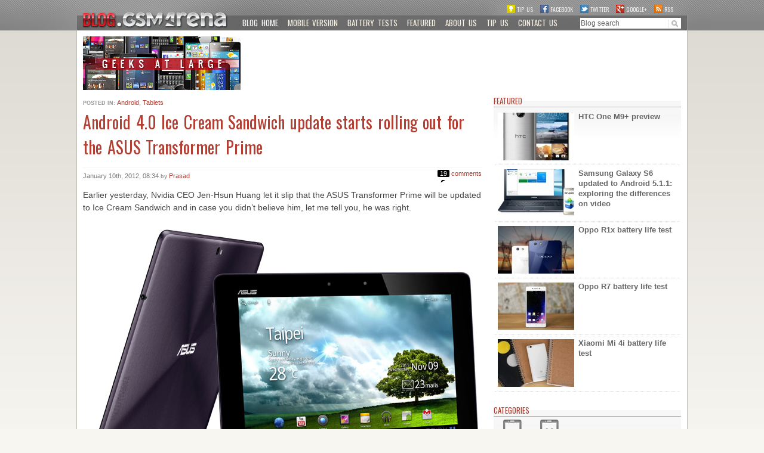

--- FILE ---
content_type: text/html; charset=UTF-8
request_url: http://blog.gsmarena.com/android-4-0-ice-cream-sandwich-update-starts-rolling-out-for-the-asus-transformer-prime/
body_size: 8460
content:
<!DOCTYPE html>
<html>
<head id="blog.gsmarena.com" profile="http://gmpg.org/xfn/11">
<meta http-equiv="Content-Security-Policy" content="script-src 'self' 'sha256-Agcfdf7i7OqBo3xzKp7i2KdWzbyHM8Vram0C1oicGA0=' 'sha256-l5S+LJpSKCgD7Ltz3cmfLCPJPLuQ+eWtQ/Je40Gn9II=' https://www.googletagmanager.com/" />
<style>#disqus_thread, .comment-header { display: none !important; }</style>
<script>
document.addEventListener("DOMContentLoaded", function () {
    const links = document.querySelectorAll("link");
    for (let i = 0; i < links.length; i++) {
        const link = links[i];
        if (link.href.startsWith("http:")) {
            link.setAttribute("href", link.href.replace("http:", "https:"));
        }
    }
});
</script>
<!-- Google tag (gtag.js) -->
<script async src="https://www.googletagmanager.com/gtag/js?id=G-XCW9BF6J6N"></script>
<script>
    window.dataLayer = window.dataLayer || [];
    function gtag(){dataLayer.push(arguments);}
    gtag('js', new Date());

    gtag('config', 'G-XCW9BF6J6N');
</script><!DOCTYPE html>


<!-- Mirrored from blog.gsmarena.com/android-4-0-ice-cream-sandwich-update-starts-rolling-out-for-the-asus-transformer-prime/ by HTTrack Website Copier/3.x [XR&CO'2014], Wed, 10 Jun 2020 19:00:30 GMT -->
<!-- Added by HTTrack --><meta http-equiv="content-type" content="text/html;charset=UTF-8" /><!-- /Added by HTTrack -->
<head id="blog.gsmarena.com" profile="http://gmpg.org/xfn/11">

	<meta charset="UTF-8">
	
	<meta http-equiv="X-UA-Compatible" content="IE=edge,chrome=1">
	
		
	
	<title>  Android 4.0 Ice Cream Sandwich update starts rolling out for the ASUS Transformer Prime</title>
	<meta name="title" content="  Android 4.0 Ice Cream Sandwich update starts rolling out for the ASUS Transformer Prime">
	<meta name="Copyright" content="Copyright GSMArena 2012. All Rights Reserved.">
	
	<link rel="shortcut icon" href="http://gsmarena.com/i/favicon.ico">

	<link rel="stylesheet" href="http://st2.gsmarena.com/w/css/gsmarena5.css" media="screen" />
	<link rel="stylesheet" href="http://blog.gsmarena.com/wp-content/themes/gsmarena-v2-production/css/blog.css?v=3" media="screen" />
	
	
	<link rel="pingback" href="http://blog.gsmarena.com/xmlrpc.php" />
	<script language="JavaScript">
	<!--
	function ShowImg(sImg)
	{
		var URL;
		URL="http://www.gsmarena.com/showpic.php3?sImg="+sImg
		window.open(URL,'','status=1,scrollbars=1,width=830,height=720,resizable=1')
	}

	function ShowImgB(sImg)
	{
		var URL;
		URL="http://blog.gsmarena.com/a/showpic.php?sImg="+sImg
		window.open(URL,'','status=1,scrollbars=1,width=830,height=720,resizable=1')
	}
	//-->
	</script>	
	<script language="JavaScript" type="text/javascript">
	function phpads_deliverActiveX(content)
	{
		document.write(content);	
	}
	</script>
	<meta property="og:image" content="http://cdn.gsmarena.com/pics/12/01/transformer-prime-ics/gsmarena_001.jpg" />	
	
	
<script type='text/javascript'>
var googletag = googletag || {};
googletag.cmd = googletag.cmd || [];
(function() {
var gads = document.createElement('script');
gads.async = true;
gads.type = 'text/javascript';
var useSSL = 'https:' == document.location.protocol;
gads.src = (useSSL ? 'https:' : 'http:') + 
'//www.googletagservices.com/tag/js/gpt.js';
var node = document.getElementsByTagName('script')[0];
node.parentNode.insertBefore(gads, node);
})();
</script>

<script type='text/javascript'>
googletag.cmd.push(function() {
googletag.defineSlot('/14566801/blog-728x90', [728, 90], 'div-gpt-ad-1403191793418-0').addService(googletag.pubads());
googletag.defineSlot('/14566801/blog-mpu', [[300, 250], [300, 600]], 'div-gpt-ad-1403191793418-1').addService(googletag.pubads());
googletag.pubads().enableSingleRequest();
googletag.enableServices();
});
</script>
	
	
	
	<link rel="alternate" type="application/rss+xml" title="GSMArena Blog &raquo; Android 4.0 Ice Cream Sandwich update starts rolling out for the ASUS Transformer Prime Comments Feed" href="http://blog.gsmarena.com/android-4-0-ice-cream-sandwich-update-starts-rolling-out-for-the-asus-transformer-prime/feed/" />
<script type='text/javascript' src='http://ajax.googleapis.com/ajax/libs/jquery/1.7.1/jquery.min.js?ver=3.5.2'></script>
<link rel='prev' title='ASUS and NVidia CEOs show a 7-inch Tegra 3-powered tablet with ICS for $249' href='http://blog.gsmarena.com/asus-and-nvidia-ceos-show-a-7-inch-tegra-3-powered-tablet-with-ics-for-249/' />
<link rel='next' title='Fujifilm announced rangefinder-style, mirrorless X-Pro1 camera, to cost $1,700 at launch' href='http://blog.gsmarena.com/fujifilm-announced-rangefinder-style-mirrorless-x-pro1-camera-to-cost-1700-at-launch/' />
<link rel='canonical' href='http://blog.gsmarena.com/android-4-0-ice-cream-sandwich-update-starts-rolling-out-for-the-asus-transformer-prime/' />
<link rel='shortlink' href='http://blog.gsmarena.com/?p=25246' />
	<style type="text/css">.wpsocialite.large { margin: 0; } </style>
</head>
<body>
	<div id="wrapper">
		<div id="header">
			<div id="logo">
				<span class="goToDesc"></span>
				<a href="/" class="goToBlog">
					<span>GSMArena.com Blog</span>
				</a>
				<a href="http://www.gsmarena.com" class="goToSite">
					<span>GSMArena.com</span>
				</a>
			</div>
			<div id="nav">
							<ul id="menu">
					<li><a href="/" class="mi-sel">Blog Home</a></li>
					<li><a href="http://www.gsmarena.com/switch-blog.php3?ver=mobile&ref=%2FkaA2IbcqkosY7EI0suGseL4Epu%2Fo%2FFhP1koUvEpwEgyk9V909mLWRcxt6%2FvdEEDlMFylASUoTIBi7Cv55WpW4p7LZt2wpNOTEFor1E26QPizzMAW3O5M%2FZSSN7VsjbM">Mobile version</a></li>
					<li><a href="http://blog.gsmarena.com/category/battery-tests/">Battery tests</a></li>
					<li><a href="http://blog.gsmarena.com/category/featured/">Featured</a></li>
					<li><a href="http://blog.gsmarena.com/about-us">About us</a></li>
					<li><a href="http://gsmarena.com/tipus.php3">Tip us</a></li>
					<li><a href="http://gsmarena.com/contact.php3">Contact us</a></li>
			
				</ul>
						

				
<form action="/" method="get" id="topsearch">
	<input type="search" onfocus="if(this.value=='Blog search')this.value='';" value="Blog search" tabindex="201" accesskey="s" id="topsearch-text" name="s" />
	<input type="submit" value="Go" id="quick-search-button" />
</form>			</div>
			<div id="social-connect">
				<a href="http://www.gsmarena.com/tipus.php3" class="tip-icon">Tip us</a>
				<a href="http://www.facebook.com/pages/GSMArenacom/189627474421?sk=wall&filter=1" class="fb-icon">Facebook</a>
				<a href="http://twitter.com/gsmarena_com" class="tw-icon">Twitter</a>
				<a class="gp-icon" target="_blank" href="https://plus.google.com/116083888509266864115?prsrc=3">Google+</a>
				<a href="http://blog.gsmarena.com/feed/" class="rss-icon">RSS</a>
			</div>	
		</div>
		<div id="outer">
			<a href="trap1.php3"><img src="http://st2.gsmarena.com/w/i/transpar.gif" height="0" width="0" alt="" border="0"></a>
						<div id="subHeader">
				<div id="slogan" class="left slideshow-block">
					<a href="http://blog.gsmarena.com/" class="link"></a>
				</div>
				<div id="topAdv" class="right">
						<script type="text/javascript"><!--
google_ad_client = "ca-pub-9508420272844734";
/* Main 728 */
google_ad_slot = "1828130008";
google_ad_width = 728;
google_ad_height = 90;
//-->
</script>
<script type="text/javascript"
src="//pagead2.googlesyndication.com/pagead/show_ads.js">
</script>	
					</div>
			</div>
										

			<div class="container">

						
							<div class="sixteen columns hreview hentry hnews full" id="full-post">
																<p class="meta category">
							<strong class="uppercase">Posted in: </strong>
							<a href="http://blog.gsmarena.com/category/android/" title="View all posts in Android" rel="category tag">Android</a>, <a href="http://blog.gsmarena.com/category/tablets/" title="View all posts in Tablets" rel="category tag">Tablets</a>													</p>

						<h1 class="remove-bottom half-bottom-padding border-bottom entry-title">
					    	Android 4.0 Ice Cream Sandwich update starts rolling out for the ASUS Transformer Prime						</h1>

						<p class="half-bottom meta category byline reviewer vcard">
							<time pubdate="" datetime="Tuesday, 10 January 2012 8:34:11" title="10 January 2012 8:34:11 AM" class="date dtreviewed">
								January 10th, 2012, 08:34							</time>
							<strong>by</strong>
							<a href="http://blog.gsmarena.com/author/prasad/" class="meta author" rel="author">
								<span class="author fn n">Prasad</span>
							</a>

							<a class="comment-count meta comments right" rel="comment" href="http://blog.gsmarena.com/android-4-0-ice-cream-sandwich-update-starts-rolling-out-for-the-asus-transformer-prime//#disqus_thread">
								<span><span class="dsq-postid" rel="25246 http://blog.gsmarena.com/?p=25246">19</span></span>
								comments
							</a>
						</p>

						<div class="entry half-bottom" id="blog-entry">
							<p>Earlier yesterday, Nvidia CEO Jen-Hsun Huang let it slip that the ASUS Transformer Prime will be updated to Ice Cream Sandwich and in case you didn&#8217;t believe him, let me tell you, he was right. </p>
<p><img src="http://cdn.gsmarena.com/pics/12/01/transformer-prime-ics/gsmarena_001.jpg" width="668" height="427" class="aligncenter" title="" alt=""></p>
<p>We are now hearing reports from everywhere about people getting the ICS update on their Transformer Prime. If you haven&#8217;t got the notification yet, head down to the settings and do a manual refresh. <span id="more-25246"></span></p>
<p>Those who updated are reporting improvements in the performance along with new features such as folders found in ICS. Unfortunately, we don&#8217;t have a Transformer Prime with us to test this or put up any screenshots but if you have one better if you updated and found out about it yourself. And when you do don&#8217;t forget to share your experience with us. </p>
<p>In case you didn&#8217;t get the OTA update, <a href="http://www.androidpolice.com/2012/01/09/hey-transformer-prime-owners-heres-the-ice-cream-sandwich-ota-it-breaks-root-but-we-can-help-with-that/" target="_blank">Android Police</a> has the download file for you and also instructions on how to upgrade without breaking your root access. </p>
<p><a href="http://www.engadget.com/2012/01/09/asus-scooping-out-ice-cream-sandwich-to-transformer-prime-now/" target="_blank">Source</a></p>
						</div>
												
						<div class="after-entry row">
						<h4 class="no-margin"></h4>
												
					</div>
						<!-- Post Share + Tags 
								
								<ul id="social" class="left row social-buttons cf">
									<li><a href="http://twitter.com/share" class="socialite twitter-share" data-text="Android 4.0 Ice Cream Sandwich update starts rolling out for the ASUS Transformer Prime" data-url="http://blog.gsmarena.com/android-4-0-ice-cream-sandwich-update-starts-rolling-out-for-the-asus-transformer-prime/" data-count="vertical" data-via="gsmarena_com" rel="nofollow" target="_blank"><span>Share on Twitter</span></a></li>
									
									<li><a href="http://www.facebook.com/sharer.php?u=http://blog.gsmarena.com/android-4-0-ice-cream-sandwich-update-starts-rolling-out-for-the-asus-transformer-prime/&amp;t=Android 4.0 Ice Cream Sandwich update starts rolling out for the ASUS Transformer Prime" class="socialite facebook-like" data-href="http://blog.gsmarena.com/android-4-0-ice-cream-sandwich-update-starts-rolling-out-for-the-asus-transformer-prime/" data-send="false" data-layout="box_count" data-width="60" data-show-faces="false" rel="nofollow" target="_blank"><span class="vhidden">Share on Facebook</span></a></li>
									
									<li><a href="https://plusone.google.com/_/+1/confirm?hl=en&amp;url=http://blog.gsmarena.com/android-4-0-ice-cream-sandwich-update-starts-rolling-out-for-the-asus-transformer-prime/" class="socialite googleplus-one" data-size="tall" data-href="http://blog.gsmarena.com/android-4-0-ice-cream-sandwich-update-starts-rolling-out-for-the-asus-transformer-prime/" rel="nofollow" target="_blank"><span>Share on Google+</span></a></li>
 
									<li>
									<div class="g-plus" data-action="share" data-annotation="vertical-bubble" data-height="60"></div>

									<script type="text/javascript">
									  window.___gcfg = {parsetags: 'onload'};

									  (function() {
										var po = document.createElement('script'); po.type = 'text/javascript'; po.async = true;
										po.src = 'https://apis.google.com/js/plusone.js';
										var s = document.getElementsByTagName('script')[0]; s.parentNode.insertBefore(po, s);
									  })();
									</script></li>
									<li><a href="http://www.linkedin.com/shareArticle?mini=true&amp;url=http://blog.gsmarena.com/android-4-0-ice-cream-sandwich-update-starts-rolling-out-for-the-asus-transformer-prime/&amp;title=Android 4.0 Ice Cream Sandwich update starts rolling out for the ASUS Transformer Prime" class="socialite linkedin-share" data-url="http://blog.gsmarena.com/android-4-0-ice-cream-sandwich-update-starts-rolling-out-for-the-asus-transformer-prime/" data-counter="top" rel="nofollow" target="_blank"><span>Share on LinkedIn</span></a></li>
									<li><script type="text/javascript" src="http://www.reddit.com/static/button/button3.js"></script></li>
								</ul>
							
-->
						<div class="row related-posts">
													</div>
                    
						<div class="comment-header border-top">
							<h2 class="left">Comments</h2>
							<a href="#" onclick="$('.comment-rules').slideToggle();return false;" class="column half-top">Rules for posting</a>
							<br class="clear">
							<div class="comment-rules" style="display:none;">
								<div class="normal-text aside">
									<h5 class="remove-bottom uppercase border-bottom">Posting rules</h5>
									<ul>
										<li>English only</li>
										<li>Please no foul language, be polite and use common sense</li>
										<li>No expressions of hatred based on race/ethnicity, sex, sexual orientation, disability religion and political views</li>
										<li>No SPAM, no commercial advertising, no referal programs of any kind</li>
										<li>No bashing - deliberately and repeatedly bashing the same brand</li>
										<li>No trolling - deliberately antagonizing other brand/model users</li>
										<li>Read before you post. Search before you post. Your question is probably already answered</li>
										<li>Posting your contact info such as phone number or email is not a good idea. We won't be responsible for any unwanted consequences.</li>
									</ul>
									<p>If you don't follow the above rules, your comment will be deleted.</p>
									<br class="clear">
								</div>
							</div>
						</div>

						
<div id="disqus_thread">
    </div>

<script type="text/javascript">
/* <![CDATA[ */
    var disqus_url = 'http://blog.gsmarena.com/android-4-0-ice-cream-sandwich-update-starts-rolling-out-for-the-asus-transformer-prime/';
    var disqus_identifier = '25246 http://blog.gsmarena.com/?p=25246';
    var disqus_container_id = 'disqus_thread';
    var disqus_domain = 'disqus.com';
    var disqus_shortname = 'gsmarena';
    var disqus_title = "Android 4.0 Ice Cream Sandwich update starts rolling out for the ASUS Transformer Prime";
    var disqus_config = function () {
        var config = this; // Access to the config object
        config.language = '';

        /* Add the ability to add javascript callbacks */
        
        /*
           All currently supported events:
            * preData — fires just before we request for initial data
            * preInit - fires after we get initial data but before we load any dependencies
            * onInit  - fires when all dependencies are resolved but before dtpl template is rendered
            * afterRender - fires when template is rendered but before we show it
            * onReady - everything is done
         */

        config.callbacks.preData.push(function() {
            // clear out the container (its filled for SEO/legacy purposes)
            document.getElementById(disqus_container_id).innerHTML = '';
        });
                config.callbacks.onReady.push(function() {
            // sync comments in the background so we don't block the page
            var script = document.createElement('script');
            script.async = true;
            script.src = '?cf_action=sync_comments&post_id=25246';

            var firstScript = document.getElementsByTagName( "script" )[0];
            firstScript.parentNode.insertBefore(script, firstScript);
        });
                    };
/* ]]> */
</script>

<script type="text/javascript">
/* <![CDATA[ */
    var DsqLocal = {
        'trackbacks': [
        ],
        'trackback_url': "http:\/\/blog.gsmarena.com\/android-4-0-ice-cream-sandwich-update-starts-rolling-out-for-the-asus-transformer-prime\/trackback\/"    };
/* ]]> */
</script>

<script type="text/javascript">
/* <![CDATA[ */
(function() {
    var dsq = document.createElement('script'); dsq.type = 'text/javascript';
    dsq.async = true;
    dsq.src = '//' + disqus_shortname + '.' + 'disqus.com' + '/' + 'embed' + '.js' + '?pname=wordpress&pver=2.77';
    (document.getElementsByTagName('head')[0] || document.getElementsByTagName('body')[0]).appendChild(dsq);
})();
/* ]]> */
</script>

					</div>
	                    <div class="eight columns" id="sidebar">
                    
<div class="row aside"><h5 class="remove-bottom uppercase">Featured</h5><ul class="featuredSidebar"> <li><a href="/htc-one-m9-preview/"><img src="http://st.gsmarena.com/vv/blogpics/featured2/ics-15-06-htc-one-m9-preview-gsmarena_001.jpg" />HTC One M9+ preview</a></li><li><a href="/samsung-galaxy-s6-updated-android-5-1-1-exploring-differences-video/"><img src="http://st.gsmarena.com/vv/blogpics/featured2/ics-15-06-galaxy-s6-511-update-gsmarena_001.jpg" />Samsung Galaxy S6 updated to Android 5.1.1: exploring the differences on video</a></li><li><a href="/oppo-r1x-battery-life-test/"><img src="http://st.gsmarena.com/vv/blogpics/featured2/ics-15-06-oppo-r1x-battery-life-test-gsmarena_001.jpg" />Oppo R1x battery life test</a></li><li><a href="/oppo-r7-battery-life-test/"><img src="http://st.gsmarena.com/vv/blogpics/featured2/ics-15-07-oppo-r7-battery-life-gsmarena_001.jpg" />Oppo R7 battery life test</a></li><li><a href="/xiaomi-mi-4i-battery-life-test/"><img src="http://st.gsmarena.com/vv/blogpics/featured2/ics-15-06-xiaomi-mi-4i-battery-life-gsmarena_001.jpg" />Xiaomi Mi 4i battery life test</a></li></ul></div>                    <div class="advBox">	<script type="text/javascript"><!--
google_ad_client = "ca-pub-9508420272844734";
/* Main MPU */
google_ad_slot = "5721776005";
google_ad_width = 300;
google_ad_height = 250;
//-->
</script>
<script type="text/javascript"
src="//pagead2.googlesyndication.com/pagead/show_ads.js">
</script>
	</div>

                                           
                
                        <div class="row category-list aside">
                        <h5 class="remove-bottom uppercase">Categories</h5>


                                                <ul class="clearfix">   
                            <li class="cat-item cat-item-3 mobile-phones"><a title="View all posts filed under Mobile phones" href="http://blog.gsmarena.com/category/mobile-phones/"><span></span><strong>Mobile phones</strong></a></li>
                           
                            <li class="cat-item cat-item-26"><a title="View all posts filed under Mobile software" href="http://blog.gsmarena.com/category/mobile-software/"><span></span><strong>Mobile software</strong></a></li>
                           
                            <li class="cat-item cat-item-4"><a title="View all posts filed under Mobile computers" href="http://blog.gsmarena.com/category/mobile-computers/"><span></span><strong>Mobile computers</strong></a></li>
                           
                            <li class="cat-item cat-item-16"><a title="View all posts filed under Rumors" href="http://blog.gsmarena.com/category/rumors/"><span></span><strong>Rumors</strong></a></li>
                           
                            <li class="cat-item cat-item-5"><a title="View all posts filed under Fun stuff" href="http://blog.gsmarena.com/category/fun/"><span></span><strong>Fun stuff</strong></a></li>
                           
                            <li class="cat-item cat-item-23"><a title="View all posts filed under Various" href="http://blog.gsmarena.com/category/various/"><span></span><strong>Various</strong></a></li>
                           
                            <li class="cat-item cat-item-38"><a title="View all posts filed under Android" href="http://blog.gsmarena.com/category/android/"><span></span><strong>Android</strong></a></li>
                           
                            <li class="cat-item cat-item-25"><a title="View all posts filed under Desktop software" href="http://blog.gsmarena.com/category/desktop-software/"><span></span><strong>Desktop software</strong></a></li>
                           
                            <li class="cat-item cat-item-15"><a title="View all posts filed under Featured" href="http://blog.gsmarena.com/category/featured/"><span></span><strong>Featured</strong></a></li>
                            
                            <li class="cat-item cat-item-6"><a title="View all posts filed 
                            under Misc gadgets" href="http://blog.gsmarena.com/category/misc-gadgets/"><span></span><strong>Misc gadgets</strong></a></li>
                            
                            <li class="cat-item cat-item-28"><a title="View all posts filed under Gaming" href="http://blog.gsmarena.com/category/gaming/"><span></span><strong>Gaming</strong></a></li>
                            
                            <li class="cat-item cat-item-24"><a title="View all posts filed 
                            under Digital cameras" href="http://blog.gsmarena.com/category/digital-cameras/"><span></span><strong>Digital cameras</strong></a></li>
                            
                            <li class="cat-item cat-item-34"><a title="View all posts filed under Tablets" href="http://blog.gsmarena.com/category/tablets/"><span></span><strong>Tablets</strong></a></li>
                            
                            <li class="cat-item cat-item-29"><a title="View all posts filed under iOS" href="http://blog.gsmarena.com/category/ios/"><span></span><strong>iOS</strong></a></li>
                            
                            <li class="cat-item cat-item-19"><a title="View all posts filed under Desktop computers" href="http://blog.gsmarena.com/category/desktop-computers/"><span></span><strong>Desktop computers</strong></a></li>
                            

                            <li class="cat-item cat-item-40"><a title="View all posts filed under Windows Phone" href="http://blog.gsmarena.com/category/windows-phone/"><span></span><strong>Windows Phone</strong></a></li>
                            
                            <li class="cat-item cat-item-7"><a title="View all posts filed under GSMArena.com" href="http://blog.gsmarena.com/category/gsmarena/"><span></span><strong>GSMArena<br>com</strong></a></li>
                            
                            <li class="cat-item cat-item-36"><a title="View all posts filed under Online Services" href="http://blog.gsmarena.com/category/online-services/"><span></span><strong>Online Services</strong></a></li>
                            
                            <li class="cat-item cat-item-37"><a title="View all posts filed 
                            under Mobile Services" href="http://blog.gsmarena.com/category/mobile-services/"><span></span><strong>Mobile Services</strong></a></li>
                            <li class="cat-item cat-item-39"><a title="View all posts filed under Smart Watches" href="http://blog.gsmarena.com/category/smartwatches"><span></span><strong>Smart Watches</strong></a></li>
                            <li class="cat-item cat-item-46"><a title="View all posts filed under Battery tests" href="http://blog.gsmarena.com/category/battery-tests/"><span></span><strong>Battery tests</strong></a></li>
                            <li class="cat-item cat-item-45"><a title="View all posts filed under BlackBerry" href="http://blog.gsmarena.com/category/blackberry/"><span></span><strong>BlackBerry</strong></a></li>
                            <li class="cat-item cat-item-35"><a title="View all posts filed under Social Networks" href="http://blog.gsmarena.com/category/social-networks/"><span></span><strong>Social Networks</strong></a></li>
                            <li class="cat-item cat-item-43"><a title="View all posts filed under Web Browsers" href="http://blog.gsmarena.com/category/web-browsers/"><span></span><strong>Web Browsers</strong></a></li>
                            <li class="cat-item cat-item-41"><a title="View all posts filed under Portable Media Players" href="http://blog.gsmarena.com/category/portable-media-players/"><span></span><strong>Portable Players</strong></a></li>
                            <li class="cat-item cat-item-42"><a title="View all posts filed under Network Operators" href="http://blog.gsmarena.com/category/network-operators/"><span></span><strong>Network Operators</strong></a></li>
                            <li class="cat-item cat-item-44">
                                <a title="View all posts filed under CDMA" href="http://blog.gsmarena.com/category/cdma/">
                                <span></span>
                                <strong>CDMA</strong>
                            </a>
                            </li>
                            <li class="cat-item cat-item-47"><a title="View all posts filed under Windows" href="http://blog.gsmarena.com/category/windows/"><span></span><strong>Windows</strong></a></li>
							 <li class="cat-item cat-item-52"><a title="View all posts filed under Headphones" href="http://blog.gsmarena.com/category/headphones/"><span></span><strong>Headphones</strong></a></li>
							<li class="cat-item cat-item-53"><a title="View all posts filed under Hands-on" href="http://blog.gsmarena.com/category/hands-on/"><span></span><strong>Hands-on</strong></a></li>
                        </ul>
                                                

                        </div>
                        

                             

						                        <!--  <div class="row aside">
                        <h5 class="remove-bottom uppercase">GSMArena weekly poll</h5>
                        	<iframe seamless="seamless" style="border: none; overflow: hidden;" height="590" width="100%" scrolling="no" src="http://assets-polarb-com.a.ssl.fastly.net/api/v4/publishers/gsmarena/embedded_polls/iframe?placement=Sidebar%20Blog"></iframe>
                        </div>  -->
                          						  
                                                <!-- <div id="recommendations" class="row aside">
                        <h5 class="remove-bottom uppercase border-bottom">Our readers recommend</h5>
                            <iframe id="facebook-recommended" src="//www.facebook.com/plugins/recommendations.php?site=http%3A%2F%2Fblog.gsmarena.com&amp;width=324&amp;height=380&amp;header=false&amp;colorscheme=light&amp;linktarget=_blank&amp;border_color=%23ffffff&amp;font=arial&amp;appId=255345801171509" scrolling="no" frameborder="0" style="border:none; overflow:hidden; width:314px; height:380px;" allowTransparency="true"></iframe>
                        </div> -->
                        

                    </div>
			</div> <!-- container -->
		</div> <!-- outer -->
		<br class="clear" />
		<div id="footer">
			<div class="footer-logo">
				<img src="http://st2.gsmarena.com/w/css/logo-gsmarena-com.gif" alt="" />
			</div>
						<div id="footmenu">
				<p>
					<a href="/">Home</a>
					<a href="http://gsmarena.com/news.php3">News</a>
					<a href="http://gsmarena.com/reviews.php3">Reviews</a>
					<a href="/">Blog</a>
					<a href="http://gsmarena.com/compare.php3">Compare</a>
					<a href="http://gsmarena.com/network-bands.php3">Coverage</a>
					<a href="http://gsmarena.com/glossary.php3">Glossary</a>
					<a href="http://gsmarena.com/faq.php3">FAQ</a>
					<a href="http://gsmarena.com/links.php3">Links</a>
					<a href="http://gsmarena.com/rss-news-reviews.php3" class="rss-icon">RSS feed</a>
					<a target="_blank" href="http://www.facebook.com/pages/GSMArenacom/189627474421?sk=wall&amp;filter=2" class="fb-icon">Facebook</a>
					<a target="_blank" href="http://twitter.com/gsmarena_com" class="tw-icon">Twitter</a>
				</p>
				<p>&copy; 2000-2015
					<a href="http://www.gsmarena.com/team.php3">GSMArena.com</a> 
					<a href="http://www.gsmarena.com/switch-blog.php3?ver=mobile&ref=%2FkaA2IbcqkosY7EI0suGseL4Epu%2Fo%2FFhP1koUvEpwEgyk9V909mLWRcxt6%2FvdEEDlMFylASUoTIBi7Cv55WpW4p7LZt2wpNOTEFor1E26QPizzMAW3O5M%2FZSSN7VsjbM">Mobile version</a>

					<a href="http://www.gsmarena.com/contact.php3">Contact us</a>
					<a href="http://www.gsmarena.com/advert.php3">Advertising</a>
					<a href="http://www.gsmarena.com/privacy.php3">Privacy</a> 
					<a href="http://www.gsmarena.com/terms.php3">Terms of Use</a>			
				</p>			
			</div>
											</div>
	</div>

	    <script type="text/javascript">
    // <![CDATA[
        var disqus_shortname = 'gsmarena';
        (function () {
            var nodes = document.getElementsByTagName('span');
            for (var i = 0, url; i < nodes.length; i++) {
                if (nodes[i].className.indexOf('dsq-postid') != -1) {
                    nodes[i].parentNode.setAttribute('data-disqus-identifier', nodes[i].getAttribute('rel'));
                    url = nodes[i].parentNode.href.split('#', 1);
                    if (url.length == 1) url = url[0];
                    else url = url[1]
                    nodes[i].parentNode.href = url + '#disqus_thread';
                }
            }
            var s = document.createElement('script'); s.async = true;
            s.type = 'text/javascript';
            s.src = '//' + disqus_shortname + '.disqus.com/count.js';
            (document.getElementsByTagName('HEAD')[0] || document.getElementsByTagName('BODY')[0]).appendChild(s);
        }());
    //]]>
    </script>
<!--
		<script type="text/javascript" src="http://blog.gsmarena.com/wp-content/themes/gsmarena-v2-production/js/socialite.js"></script>	
	<script type="text/javascript">
	function onDOMContentLoaded(){
		// let's wait a little, why not?
		setTimeout(function() {
			Socialite.load( document.getElementById('social') );
		}, 500);
	}

	if (window.addEventListener !== undefined) {
		window.addEventListener('DOMContentLoaded', onDOMContentLoaded, false);
	} else {
		window.onload = function() {
			onDOMContentLoaded();
		};
	}
		</script> -->
	<!-- </Socialite Share Icons> -->
<script src="http://blog.gsmarena.com/wp-content/themes/gsmarena-v2-production/js/functions.js?v=1.03"></script>


	 
<script>

  var _gaq = _gaq || [];
  _gaq.push(['_setAccount', 'UA-131096-3']);
  _gaq.push(['_trackPageview']);

  (function() {
    var ga = document.createElement('script'); ga.type = 'text/javascript'; ga.async = true;
    ga.src = ('https:' == document.location.protocol ? 'https://ssl' : 'http://www') + '.google-analytics.com/ga.js';
    var s = document.getElementsByTagName('script')[0]; s.parentNode.insertBefore(ga, s);
  })();

</script>

</body>

<!-- Mirrored from blog.gsmarena.com/android-4-0-ice-cream-sandwich-update-starts-rolling-out-for-the-asus-transformer-prime/ by HTTrack Website Copier/3.x [XR&CO'2014], Wed, 10 Jun 2020 19:00:31 GMT -->
</html>


--- FILE ---
content_type: text/css
request_url: https://blog.gsmarena.com/wp-content/themes/gsmarena-v2-production/css/blog.css?v=3
body_size: 6694
content:
body {
  min-width: 1022px;
}

/* Containers
----------------------------------------------------------------------------------------------------*/
.container {
	margin-left: auto;
	margin-right: auto;
	padding: 0; 
	width: 1022px;
	position: relative; 
}

    .column, .columns  { 
		display:inline;
		float: left;
		position: relative;
		margin-left: 10px;
		margin-right: 10px; 
	}
    .row { 
		margin-bottom: 21px; 
	}



/* Grid >> Children (Alpha ~ First, Omega ~ Last)
----------------------------------------------------------------------------------------------------*/

.alpha { margin-left: 0 !important; }
.omega { margin-right: 0 !important; }
.no-border { border: none !important;}

/* Grid >> 12 Columns
----------------------------------------------------------------------------------------------------*/

.container .one.column { width:22px; }
.container .two.columns { width:64px; }
.container .three.columns { width:106px;}
.container .four.columns { width:148px; }
.container .five.columns { width:192px; }
.container .six.columns { width:232px; }
.container .seven.columns { width:274px; }
.container .eight.columns { width:316px; }
	#sidebar.eight.columns { width: 314px; }
.container .nine.columns { width:358px; }
.container .ten.columns { width:400px; }
.container .eleven.columns { width:442px; }
.container .twelve.columns { width: 496px; }
.container .thirteen.columns { width:539px; }
.container .fourteen.columns { width:582px; }
.container .fifteen.columns { width:625px;}
.container .sixteen.columns { width:668px;}
.container .seventeen.columns {	width:711x;}
.container .eighteen.columns { width:754px;}
.container .nineteen.columns { width:797px;}
.container .twenty.columns { width:840px;}
.container .twentyone.columns {	width:883px;}
.container .twentytwo.columns {	width:926px;}
.container .twentythree.columns {width:969px;}
.container .twentyfour.columns { width: 1002px;}


/* #Clearing
================================================== */

    /* Self Clearing Goodness */
    .container:after { content: "\0020"; display: block; height: 0; clear: both; visibility: hidden; }

    /* Use clearfix class on parent to clear nested columns,
    or wrap each row of columns in a <div class="row"> */
    .clearfix:before, .clearfix:after,
    .row:before, .row:after {
      content: '\0020';
      display: block;
      overflow: hidden;
      visibility: hidden;
      width: 0;
      height: 0; }
    .row:after,
    .clearfix:after {
      clear: both; }
    .row,
    .clearfix {
      zoom: 1; }

    /* You can also use a <br class="clear" /> to clear columns */
    .clear {
      clear: both;
      display: block;
      overflow: hidden;
      visibility: hidden;
      width: 0;
      height: 0;
    }


#outer {
	padding: 10px 0;
	width: 1022px;
}

body, #header {
    background: url("../images/body_bg.png") repeat-x center top;
}

#header #logo {
	width: 269px;
	position:  relative;
}

	#logo .goToDesc {
	    height: 15px;
	    display: none;
	    position: absolute;
	    right: -181px;
    	top: -9px;
	    width: 172px;
		background: url('../images/gotodesc.gif') no-repeat;
	}

	#logo .goToDesc.goBlogDesc {
		display: block;
		background-position: bottom left;
	}

	#logo .goToDesc.goSiteDesc {
		display: block;
		background-position: top left;
	}


#header #logo a {
	float: left;
	height: 28px !important;
}

	#logo a.goToBlog {
		width: 67px !important;
		margin-right: 5px;
	}
	#logo a.goToSite {
		width: 180px !important;
	}

#header #nav {
	width: 754px;
	padding: 0 0 0 270px;
}


#topsearch #topsearch-text {
    padding: 0 24px 0 1px;
    width: 143px;
}


/* #Reset & Basics (Inspired by E. Meyers)
================================================== */
	html, body, div, span, applet, object, iframe, h1, h2, h3, h4, h5, h6, p, blockquote, pre, a, abbr, acronym, address, big, cite, code, del, dfn, em, img, ins, kbd, q, s, samp, small, strike, strong, sub, sup, tt, var, b, u, i, center, dl, dt, dd, ol, ul, li, fieldset, form, label, legend, table, caption, tbody, tfoot, thead, tr, th, td, article, aside, canvas, details, embed, figure, figcaption, footer, header, hgroup, menu, nav, output, ruby, section, summary, time, mark, audio, video {
		margin: 0;
		padding: 0;
		border: 0;
		font-size: 100%;
		font: inherit;
		vertical-align: baseline; }
	article, aside, details, figcaption, figure, footer, header, hgroup, menu, nav, section {
		display: block; }
	body {
		line-height: 1; }
	ol, ul {
		list-style: none; }
	blockquote, q {
		quotes: none; }
	blockquote:before, blockquote:after,
	q:before, q:after {
		content: '';
		content: none; }
	table {
		border-collapse: collapse;
		border-spacing: 0; }



/* #Basic Styles
================================================== */
	body {
		font: 14px/21px "HelveticaNeue", "Helvetica Neue", Helvetica, Arial, sans-serif;
		color: #444;
		-webkit-font-smoothing: antialiased; /* Fix for webkit rendering */
		-webkit-text-size-adjust: 100%;
 }

	

/* #Typography
================================================== */
	h1 {color: #b23f33; 
		font-family: "Oswald", "Georgia", "Times New Roman", Helvetica, Arial, sans-serif;
		font-weight: normal;}
	h2, h3, h4, h5, h6 {
		color: #181818;
		font-family: "Oswald", "Georgia", "Times New Roman", Helvetica, Arial, sans-serif;
		font-weight: normal; }
	h1 a, h2 a, h3 a, h4 a, h5 a, h6 a { font-weight: normal; text-decoration: none; }
	h1 { font-size: 2em; 	  /* 28px */ line-height: 1.5em; margin: 0 0 0.75em 0; }
	h2 { font-size: 1.7857em; /* 25px */ line-height: 1.5em; /* 42px */ margin: 0 0 1.02em 0; }

	h3 { color: #888; font-family: "Arial", "Times New Roman", Helvetica, Arial, sans-serif;
	font-size: 1.2857em; font-weight: bold; /* 18px */ line-height: 1.1667em;  margin: 0 0 1.1667em 0; }
	
	#full-post h3 { color: #888; font-weight: bold;}
	
	h4 { font-family: "Arial", "Times New Roman", Helvetica, Arial, sans-serif;
	font-size: 1em; /* 16px */ line-height: 1.3125em; margin: 0 0 1.3125em 0; font-weight: bold;}
	h5 { font-family: "Arial", "Times New Roman", Helvetica, Arial, sans-serif;
	font-size: 0.9286em; /* 13px */ line-height: 1.6154em; margin: 0 0 1.6154em 0; }
	.subheader { color: #777; }

	p { font-size: 1em; line-height: 1.5em; margin: 0 0 1.5em 0; position: relative;}
	p img { margin: 0; }
	p.lead { font-size: 21px; line-height: 27px; color: #777;  }
	.latest-item p { font-size: 0.9286em; /* 13px */ line-height: 1.6154em; /* 21px */ margin-top: 1.6154em; }

	em { font-style: italic; }
	strong { font-weight: bold; color: #333; }
	small { font-size: 80%; }

/*	Blockquotes  */
	blockquote, blockquote p { font-size: 17px; line-height: 24px; color: #777; font-style: italic; }
	blockquote { margin: 0 0 20px; padding: 9px 20px 0 19px; border-left: 1px solid #ddd; }
	blockquote cite { display: block; font-size: 12px; color: #555; }
	blockquote cite:before { content: "\2014 \0020"; }
	blockquote cite a, blockquote cite a:visited, blockquote cite a:visited { color: #555; }

	hr { border: solid #ddd; border-width: 1px 0 0; clear: both; margin: 10px 0 30px; height: 0; }


/* #Links
================================================== */
	a { color: #4B3C22; text-decoration: underline; outline: 0; }
	a:hover, a:focus { color: #b23f33; text-decoration: none; }
	p a, p a:visited { line-height: inherit; }

/* #Misc
================================================== */
	.remove-bottom { margin-bottom: 0 !important; }
	.half-bottom { margin-bottom: 10px !important; }
	.half-bottom-padding { padding-bottom: 13px !important; }
	.add-bottom { margin-bottom: 21px !important; }
	.add-top { margin-top: 21px !important; }
	.half-top { margin-top: 10px !important; }
	.full-width { width: 100%; overflow: hidden; }
	.no-margin { margin: 0 !important; }
	.left { float: left; }
	.right { float: right; }
	
/* Alignment */
.alignleft {
	display: inline;
	float: left;
	margin-right: 1.625em;
}
.alignright {
	display: inline;
	float: right;
	margin-left: 1.625em;
}
.aligncenter {
	clear: both;
	display: block;
	margin-left: auto;
	margin-right: auto;
}
/* Featured
================================================== */


#featured {	margin-top: 3px; }

#featured ul {
	width: 100%;
	margin: 0;
	display: block;
	float: left;
}

	#featured .five.columns { 
		background: #303030;
	    width: 199px;
	}

#featured li { 
	margin: 0px; 
	position: relative;
	z-index: 2;
	border-right: 1px solid #888888;
    border-top: 1px solid #888888;
	height: 210px;
}
	#featured li.first { margin: 0px; width: 200px !important; border-left: 1px solid #888;}
	#featured li.first img {width: 202px; max-height:125px;}

#featured li a {
	display: block;
	font: bold 12px Arial;
	color: #ddd;
	text-decoration: none;
	margin:  0;
	height: 100%;
	padding-left: 6px;
	overflow:hidden;
	min-height: 207px;
}

	#featured li a:hover, #featured li:hover a {
		color: #fff;
		box-shadow: 0 -15px 10px rgba(0, 0, 0, 0.5) inset;
	}

	#featured li:hover {
		background: #000 !important;
		position: relative;
		z-index: 100;
		opacity: 1;
	}

	#featured li a img {
		width: 201px;
		position: relative;
		left: -7px;
      	z-index: -1;
      	margin-bottom: 1px;
      	opacity: 1;
	}
		#featured li a:hover img, #featured li:hover img { opacity:.98;}

#featured span {
	font: bold 11px Arial;
	color: #fff;
	padding: 5px 0 5px 0;
	width: 100%;
	display:block;
}

.columns.border-bottom,
.border-bottom {
	border-bottom: 1px dotted #eee;
}

.border-bottom-light {
	border-bottom: 1px dotted #ccc; }
}

.aside.border-bottom {
	border-top: 3px solid #333;	
}

.border-top {
	border-top: 3px solid #000;
}

h2.columns, h2.row, h4.row {
	background:url('http://st2.gsmarena.com/w/i/linesbg.gif') repeat-x bottom; /* 0px 39px */
}

h4.row { font: normal 21px 'Oswald', Arial; color: #555;}

/* General rules */
	
/* List of latest posts index 
================================================== */

.chooseLayout { margin-top: 5px; }
.chooseLayout strong { font: normal 11px Arial !important; text-transform: uppercase; padding: 2px 5px 0 0;}
.chooseLayout a {
	width: 40px; height: 20px;
	float: left;
	background-image: url('../images/blog-sprite.png');
	display: block;
	margin: 0 5px;
	 opacity:.5;
}
	.chooseLayout a#goBlog { background-position: -113px 0px; }
	.chooseLayout a#goBlog:hover, a#goBlog.active {  opacity:1;background-position: -113px -21px;  }

	.chooseLayout a#goCompact { background-position: -57px 0px; margin-right:0; }
	.chooseLayout a#goCompact:hover, a#goCompact.active { opacity:1;background-position: -57px -21px;  }





.latest-item {
	border-bottom: 3px solid #eee;
	margin-bottom: 17px !important;
}	

p.imgParagraph { text-align: center; }

.linkifyImage {
	text-align: center;
	display:inline-block;
	margin: 0 auto;
	overflow: hidden;
}

.linkifyImage img, .linkifyImage { border:none !important;}

.post h2 a { color:#b23f33;  display: inline !important; word-break: keep-all}
.post h2 > a:hover { color: #111 !important; }
.post h2 {
	padding-bottom:3px;
	word-spacing: 3px;
}

.meta.category {
	padding-top:3px;
}


.eventname { 
   	left: 5px;
    position: relative;
    top: -4px;
}

.eventname a {
	background: #333;
    color: #ddd !important;
    font: 16px/16px 'Oswald',Arial;
    padding:1px 4px;
    display: block;
}

.eventname a:hover { 
	color: #fff !important;
	background: #b23f33;
}


.more-link { 
	background: #999;
    color: #fefefe;
    font: bold 11px/21px Arial;
    padding: 2px 5px;
    position: relative;
	bottom: 2px; left: 5px;
    text-decoration: none;
    text-transform: uppercase;
}


.more-link:hover {
	color: #fff;
	background: #777777;
}

/* Sidebar
================================================== */

.aside ul {
	padding: 2px;
	border-top: 1px solid #aaa;
}

.aside h5 {
	background: white url("http://st2.gsmarena.com/w/i/h2bg.gif") repeat-x left bottom;
	font: normal 13px 'Oswald', Arial;
	color: #b23f33;
}


.aside { 
	background: url('http://st2.gsmarena.com/w/i/mega-sprite.gif') repeat-x 0 -923px
}

/* SIDEBAR > Popular posts - fancy
=================================== */


.popular-list li, .featuredSidebar li {
	list-style: none;
	position: relative;
	padding: 6px 0;
	display: block;
	width: 100%;
	float: left;
	border-bottom: 1px dotted #ddd;
	z-index: 5;
}	

.popular-list li:hover em {
	color: #eee;
	opacity: 1;
}

.popular-list a {
	text-decoration: none;
	position: relative;
	z-index:6;
	display: block;
	
}

.popular-list .graph-bar {
	background: #eee;
    border: 1px solid #aaaaaa;
    box-shadow: 0 0 3px rgba(0, 0, 0, 0.2) inset;
    display: block;
    height: 9px;
    padding: 3px 2px;
    width: 302px;
	margin: 2px 0 0 0;
	-webkit-transition: background 100ms ease-in 0ms;
    -moz-transition: background 100ms ease-in 0ms;
    -o-transition: background 100ms ease-in 0ms;
    transition: background 100ms ease-in 0ms;
}

	.graph-bar-fill {
		background: #b23f33 url('../images/graph-fill-pattern.png') repeat;
		height: 100%;
		display: block;
		border: 1px solid #831e13;
		margin-top: -1px;
	}
	
	
	.popular-list a:hover .graph-bar {
		background-color: #bbb;	
	}
	
	.popular-list a:hover .graph-bar-fill {
		background-color: #333;
		border: 1px solid #111;
	}
	
.popular-list a:hover {
	color: #b23f33;
}

.popular-list em {
	color: #b23f33;
	opacity: .06;
    float: right;
    font: normal 60px "Oswald", Arial;
	letter-spacing: -5px;
    position: absolute;
    top: -15px; right: 0;
    z-index: 1 !important;
}

/* SIDEBAR > Featured list
=================================== */


.featuredSidebar li {
	float: left;
	width: 100%;
	display: block;
	font-weight: bold;
	padding: 1px 0;
}

.featuredSidebar li img {
	float: left;
	padding-right: 7px;
	margin: 2px 0 0 0;
	display: block;
	height: 80px;
}

.featuredSidebar li a {
	color: #666666;
	text-decoration: none;
	display: block;
	background: none !important;
	padding: 4px 0px 6px 5px;
	float: left;
	font: bold 13px/17px Arial;
}

.featuredSidebar li a:hover,
.featuredSidebar li a:hover {
	color: #fff;
	background: #b23f33!important;
	text-decoration: none;
}


/* SIDEBAR > Category list 
=================================== */
.category-list ul { padding:5px 0 0 0;}
.category-list li {
	width: 60px;
	float: left;
	margin: 0px 1px;
	border-bottom: 1px solid #ccc;
}


.category-list li a {
	display: block;
	position: relative;
    font: 11px Arial;
    height: 75px;
    text-align: center;
    text-decoration: none;
    width: 60px;
	padding: 0px 0 8px 0;

}

	.category-list li a strong {
		font-weight: normal;
		!position: absolute;
		bottom:0; left: 0;
		display: block;
		width: 100%;
	}

	.category-list li a:hover {
		background: #b23f33;
		border-bottom: 3px solid #d85345;
		padding: 0px 0 5px 0;
	}
		.category-list li a:hover strong { color: #fff; }

	.category-list li span {
		background-image: url('../images/cat-sprite4.gif');
		background-repeat: no-repeat;
		display: block;
		height: 50px;
		margin: 0 auto 5px auto;
		position: relative;
		bottom: 0;
	}
	
.cat-item-3 span { background-position: -1px -1px; width: 31px; }
.cat-item-3 a:hover span { background-position: -1px -81px; }
	
.cat-item-26 span {	background-position: -39px -1px; width: 31px; }
.cat-item-26 a:hover span {	background-position: -39px -81px; }

.cat-item-4 span { background-position: -78px -1px; width: 48px; }
.cat-item-4 a:hover span { background-position: -77px -82px; }
	
.cat-item-16 span { background-position:-134px -1px; width: 33px; }
.cat-item-16 a:hover span { background-position: -134px -83px; }
	
.cat-item-5 span { background-position:-179px -1px; width: 34px; }
.cat-item-5 a:hover span { background-position: -179px -82px; }

.cat-item-23 span { background-position: -221px -1px; width: 39px; }
.cat-item-23 a:hover span {	background-position: -221px -82px; }
	
.cat-item-38 span { background-position: -270px -1px; width: 35px; }
.cat-item-38 a:hover span { background-position: -270px -81px; }
	
.cat-item-25 span { background-position: -313px -1px; width: 41px; }
.cat-item-25 a:hover span {	background-position: -313px -82px;}
	
.cat-item-15 span { background-position: -397px -1px; width: 22px; }
.cat-item-15 a:hover span { background-position: -397px -82px; }
	
.cat-item-6 span { background-position: -358px -1px; width: 31px; }
.cat-item-6 a:hover span { background-position: -359px -83px; }
	
.cat-item-28 span {	background-position: -423px -1px; width: 32px; }
.cat-item-28 a:hover span {	background-position: -423px -82px; }
	
.cat-item-24 span {	background-position: -466px -1px; width: 42px; }
.cat-item-24 a:hover span {	background-position: -465px -81px; }	
	
.cat-item-34 span {background-position: -518px -1px; width: 36px;}
.cat-item-34 a:hover span { background-position: -517px -81px;}	
	
.cat-item-29 span {	background-position: -564px -1px; width: 43px;}
.cat-item-29 a:hover span {	background-position: -563px -81px; }	
	
.cat-item-19 span {	background-position: -616px -1px; width: 38px;}
.cat-item-19 a:hover span {	background-position: -616px -81px;}
	
.cat-item-40 span {	background-position: -663px -1px; width: 38px; }
.cat-item-40 a:hover span { background-position: -663px -81px }

.cat-item-7 span { background-position: -705px -1px; width: 25px; }
.cat-item-7 a:hover span { background-position: -705px -80px; }
		
.cat-item-36 span { background-position: -739px -1px; width: 37px; }
.cat-item-36 a:hover span { background-position: -739px -81px; }

.cat-item-37 span { background-position: -783px -1px; width: 25px; }
.cat-item-37 a:hover span { background-position: -783px -82px; }

.cat-item-39 span {	background-position: -1390px -9px; width: 55px; }
.cat-item-39 a:hover span {	background-position: -1390px -84px; }
		
.cat-item-46 span { background-position: -934px -1px; width: 21px;}
.cat-item-46 a:hover span {	background-position: -934px -81px; }
	
.cat-item-45 span {	background-position: -967px -1px; width: 49px; }
.cat-item-45 a:hover span { background-position: -967px -83px; }
	
.cat-item-35 span {	background-position: -886px -2px; width: 36px; }
.cat-item-35 a:hover span {	background-position: -886px -82px; }
	
.cat-item-43 span { background-position: -1024px -1px; width: 41px; }
.cat-item-43 a:hover span {	background-position: -1024px -83px;}
		
.cat-item-41 span {	background-position:-1071px -2px; width: 24px; }
.cat-item-41 a:hover span {	background-position: -1071px -82px }
		
.cat-item-42 span { background-position:-1104px -1px; width: 41px; }
.cat-item-42 a:hover span {	background-position: -1104px -82px}
		
.cat-item-44 span {	background-position:-1200px -1px; width: 44px; }
.cat-item-44 a:hover span {	background-position: -1201px -81px;	 }

.cat-item-47 span {	background-position:-1154px -1px; width: 40px }
.cat-item-47 a:hover span {	background-position:-1154px -82px;}
	
.cat-item-50 span { background-position:-1254px -1px; width: 39px; }
.cat-item-50 a:hover span {	background-position: -1254px -82px;	}

.cat-item-52 span { background-position:-1305px -1px; width: 39px; }
.cat-item-52 a:hover span { background-position: -1305px -82px; }

.cat-item-53 span { background-position:-1357px -1px; width: 30px; }
.cat-item-53 a:hover span { background-position: -1357px -82px; }


/* Compact layout & blog layout */

.compactLayout .entry .linkifyImage,
.compactLayout .linkifyImage img {
	width: 250px;
	height: auto;
	float: left;
}

.compactLayout .entry { overflow:  hidden; }
.compactLayout p.imgParagraph { margin: 1px 0 0 0;}
.compactLayout p.imgParagraph a {
	margin: 5px 10px 10px 0 ;
	display:block;
}
#comparison, #specs-compare { margin-bottom: 21px; }
#comparison td,
 #specs-compare td { border-left: 1px solid #ddd; line-height: 16px; padding: 5px; }
#comparison tr,
 #specs-compare tr { border: 1px solid #dedede; background: transparent;}
#comparison tr:hover,
 #specs-compare tr:hover { background: #efefef;}
 #specs-compare strong, #comparison strong, .spec { color: #333;}
.spec-tablet { text-transforma: uppercase; color: #fff; }
	
/* ENTRY
==================================================
================================================== */


#full-post {
	
}

.post {
	border-bottom: 2px solid #777;
	margin-bottom: 42px; /* 21*/
	padding-bottom: 10px;
}

#full-post .entry {
	border-bottom: 1px dotted #ccc;
}

.entry p img ~ span {
	font: 9px/21px Arial;
	color: #999;
	margin-top: -8px;
	display: block;
	margin-bottom: -4px;
	
	text-align: left;
}

	.entry p img ~ span a {
		color: #b23f33;
	}
	
.entry a img {
	border: 1px solid #eee;
	margin: 0 auto;
}

.after-entry  {
	border-bottom: 1px dotted #ccc;
}

.related-posts li a {
	font: 12px Arial, sans-serif;
	color: #b23f33;
	text-decoration: none;
}

.related-posts li a:hover {
	text-decoration: underline;
}

.related-posts li {
	margin: 5px 0;
	list-style: square inside;
}

.entry iframe {
    width: 100% !important;
    min-width: 660px !important;
	min-height: 401px !important;
}

.st-text h3, #full-post h3.st-text {
	font-size: 19px;
	margin-bottom: 10px;
	border-bottom: 1px solid #EBEBEB;
	color: #8B7D64 !important;
	padding-bottom: 7px;
	font-family: Oswald;
	font-weight: normal !important;
	text-transform: uppercase;
}


/* SITE LOGO + SLOGAN
================================================== */

.slideshow-block { 
    margin: 0 10px;
    width: 264px; height: 90px;
    position: relative;
    overflow: hidden;
}

a.link{
	position:absolute;
	height: 90px;
	width: 264px;
	display: block;
	z-index: 10;
	text-decoration: none;
	background: url('../images/gsma-geeks-logo.jpg') no-repeat top left;
}


/* VARIOUS for the small bits and bobs
================================================== */


.imgSto img {
	width: 100% !important;
}

.latest-item .imgSto img {
	margin-top: 3px;
}


.uppercase { 
	text-transform: uppercase; 
}

.meta strong {
	font: bold 9px/21px Arial;
	color: #999;	
}

.meta {
	font: 11px/21px Arial;
	color: #777;
	margin: 0 0 0px 0;
}

.meta a, a.meta {
	text-decoration: none;
	color: #b23f33;
	font: 11px Arial;
}

.meta a:hover {
	text-decoration: underline;
}

a.comment-count { 
	display: block; 
	position: relative; 
	margin-top: -2px;
}

a.comment-count > span {
	background: #000;
	color: #fff;
	padding: 0px 4px;
	border-radius: 2px;
}

a.comment-count:before {
	content: "";
	background: url('../images/blog-sprite.png') 0 0 no-repeat;
    height: 5px; 
	display: block;
    width: 10px;
	position: relative;
	bottom: -19px;
	left: 5px;
}

@media screen and (-webkit-min-device-pixel-ratio:0) {

	a.comment-count { 
		margin-top: -5px;
	}

	a.comment-count:before {
		bottom: -22px;
	}

	#topsearch #topsearch-text {
	    padding: 0 24px 0 1px;
	    width: 169px;
	}

	input[type="search"]::-webkit-search-cancel-button {
    	-webkit-appearance: none;
	}

	#topsearch #quick-search-button {
		height: 16px !important;
	}

}

a.comment-count:hover:before { background: url('../images/blog-sprite.png') 0px -10px no-repeat;}



a.comment-count:hover span {
	background: #b23f33;
	color: #fff;
}

/* #Social icons post
==================================================
================================================== */

.socialite-button { display: none; opacity: 0; }
.socialite-loaded .socialite-button { display: block; opacity: 1; }
.socialite-button iframe { max-width: 100%; max-height: 100%; }

#social { display: block; list-style: none; padding: 0; margin: 00px; }
#social > li { display: block; margin: 0; padding: 10px 15px 10px 0; float: left; }
#social .socialite,
#social .socialised { display: block; position: relative; background: url('../images/social-icons-sprite2.gif') 0 0 no-repeat; }


#social .socialite span { border: 0; clip: rect(0 0 0 0); height: 1px; margin: -1px; overflow: hidden; padding: 0; position: absolute; width: 1px; }
#social .twitter-share { width: 55px; height: 65px; background-position: 0 0; }
#social .googleplus-one { width: 50px; height: 65px; background-position: -90px 0; }
#social .facebook-like { width: 50px; height: 65px; background-position: -179px 0; }
#social .linkedin-share { width: 60px; height: 65px; background-position: -268px 0; }
#social .stumbleupon { width: 50px; height: 65px; background-position: -268px 0; }
#social .socialite-loaded { background: none !important; }

/* Pagination */

.wp-paginate {
	background: url('http://st2.gsmarena.com/w/i/linesbg.gif') repeat top left;
    margin: -21px 0 0 0;
    padding: 10px 0 13px 10px;
}

.wp-paginate li {
    display: inline;
    list-style: none outside none;
}

.wp-paginate a {
    background-color: #fff;
    border: 1px solid #DDDDDD;
    border-radius: 3px 3px 3px 3px;
    color: #666666;
    margin-right: 6px;
    padding: 3px 9px;
    text-align: center;
    text-decoration: none;
    font: 12px Arial;
}

.wp-paginate a:hover, .wp-paginate a:active {

    border-color: #b23f33;
}

.wp-paginate .title {
    color: #555555;
    margin-right: 4px;
}

.wp-paginate .gap {
    color: #999999;
    margin-right: 5px;
    font-weight: bold;
}

.wp-paginate .current {
    background-color: #B23F33;
    border-radius: 3px 3px 3px 3px;
    color: #FFFFFF;
    margin-right: 5px;
    padding: 3px 10px;
}
.wp-paginate .page {
}
.wp-paginate .prev, .wp-paginate .next {
	text-transform: uppercase;
	font: 12px/12px Arial;
}

.wp-paginate .next { margin-right: 0;}

/* Thumbs in posts */
p a img {
	border:1px solid #D9CDCC;
	margin:3px 6px 3px 0px !important;
}

p img { border: none; }

p a:hover img {
	background:#F1EFEF;
	border:1px solid #B23F33;
}

p strong font, p font strong  {
    color: #888888;
    font: bold 11px Arial;
}

.aligncenter { text-align: center;}
.alignleft { text-align: left;}
.alignright { text-align: right;}

#full-post .entry ul li {
    list-style: disc inside;
}

#full-post .entry ul {
    padding: 0px 0px 25px 15px;
}


.switch-desktop {
	background: gray;
	border-top: 1px solid #AAA;
	margin: 10px 0 0 0;
	border-bottom: 2px solid #555;
}

.switch-desktop a { display:block !important; width: 100% !important; font: bold 14px Arial !important;  color: #fff !important; }


.mobile-switch { 
   float:left;
   clear:both;
   width:100%;
   text-align:center;
   color:#fff;
   background:#b23f33;
   height: 30px;
}

.mobile-switch a {
    display: block !important;
    width: 100% !important;
    line-height: 30px !important;
    font-weight: bold !important;
    color: #fff !important;
    font-size: 15px !important;
    border-top: 1px solid red !important;
    border-bottom: 1px solid darkred !important;
    text-transform: uppercase !important;
}

#footer p a {
	text-decoration: none;
}

#footer p a:hover {
	text-decoration: underline !important;
}

p font {
	clear: both;
	overflow: hidden;
	width: 100%;
	float: left;
	margin-top: -10px;
}


--- FILE ---
content_type: text/javascript
request_url: http://blog.gsmarena.com/wp-content/themes/gsmarena-v2-production/js/functions.js?v=1.03
body_size: 1189
content:
// remap jQuery to $
(function($){})(window.jQuery);

function setCookie(name,value,days) {
	    if (days) {
	        var date = new Date();
	        date.setTime(date.getTime()+(days*24*60*60*1000));
	        var expires = "; expires="+date.toGMTString();
	    }
	    else var expires = "";
	    document.cookie = name+"="+value+expires+"; path=/";
	}

function getCookie(name) {
    var nameEQ = name + "=";
    var ca = document.cookie.split(';');
    for(var i=0;i < ca.length;i++) {
        var c = ca[i];
        while (c.charAt(0)==' ') c = c.substring(1,c.length);
        if (c.indexOf(nameEQ) == 0) return c.substring(nameEQ.length,c.length);
    }
    return null;
}

function deleteCookie(name) {
    setCookie(name,"",-1);
}

function linkifyImages(){
	var a = $('#latest h2 > a'),
		c = $('.linkifyImage');
	a.each(function(x) {
		var b = $(this).attr('href');
		$(this).parents('.post').find('img').wrap('<a href="'+b+'" class="linkifyImage" />');
		$(this).parents('.post').find('.entry p').first().addClass("first");
		$('.linkifyImage').parents('p').addClass("imgParagraph");
	});	
}

function doLayoutSwitch(){

	
	var d = $("a#goBlog"),
		e = $("a#goCompact"),
		f = $("#latest .entry"),
		g = $("div#latest"),
		h = $('p:first', this);
		k = $('.imgParagraph', this);

	var layoutPreferences = getCookie('gsmaLayout');
	if (layoutPreferences) 
	{
			if(layoutPreferences == 'layoutPreferenceCompact' ) 
			{
				g.removeClass('blogLayout').addClass('compactLayout');
				$("a#goBlog").removeClass("active");
				$("a#goCompact").addClass("active");
				$("#latest .entry").each(function(){
					var x = $(this).find(".first");
					var y = $(this).find(".imgParagraph");
					x.insertAfter(y);
				});	
			}
			else 
			{
				$("a#goCompact").removeClass("active");
				$("a#goBlog").addClass("active");
				g.removeClass('compactLayout').addClass('blogLayout');

				$("#latest .entry").each(function(z){
					var x = $(this).find(".first");
					var y = $(this).find(".imgParagraph");
					y.insertAfter(x);
		
				});	
			}
	}


	// goBlog layout

	d.click(function(){
		deleteCookie('gsmaLayout');
		setCookie('gsmaLayout', 'layoutPreferenceBlog', 365);

		$("a#goCompact").removeClass("active");
		g.removeClass('compactLayout').addClass('blogLayout');

		$("#latest .entry").each(function(z){
			var x = $(this).find(".first");
			var y = $(this).find(".imgParagraph");
			
			y.insertAfter(x);
		
		});	
		$(this).addClass('active');
		 return false;
	});



	// go compactLayout
	e.click(function(){
		deleteCookie('gsmaLayout');
		setCookie('gsmaLayout', 'layoutPreferenceCompact', 365);

		$("a#goBlog").removeClass("active");
		g.removeClass('blogLayout').addClass('compactLayout');

		$("#latest .entry").each(function(z){
			var x = $(this).find(".first");
			var y = $(this).find(".imgParagraph");
			x.insertAfter(y);
		});		
		$(this).addClass('active');
		 return false;
	});



}

function logoHover(){
	var goToBlog = $("a.goToBlog");
	var goToSite = $("a.goToSite");
	var goToDesc = $("span.goToDesc");
		goToDesc.hide();

	goToBlog.hover(function(){
		goToDesc.addClass('goBlogDesc')
				.show();
	}, function(){
		goToDesc.hide()
				.removeClass('goBlogDesc');
	});

	goToSite.hover(function(){
		goToDesc.addClass('goSiteDesc')
				.show();
	}, function(){
		goToDesc.hide()
				.removeClass('goSiteDesc');
	});
}

function insertOGimage(){
	var firstImg = $('#full-post p img').first().attr('src');
	if(firstImg) {
		$('meta[property="og:url"]').after("<meta property='og:image' content='"+firstImg+"'/>");
	}
}

/* trigger when page is ready */
$(document).ready(function (){
	linkifyImages();
	doLayoutSwitch();
	logoHover();
	insertOGimage();
});